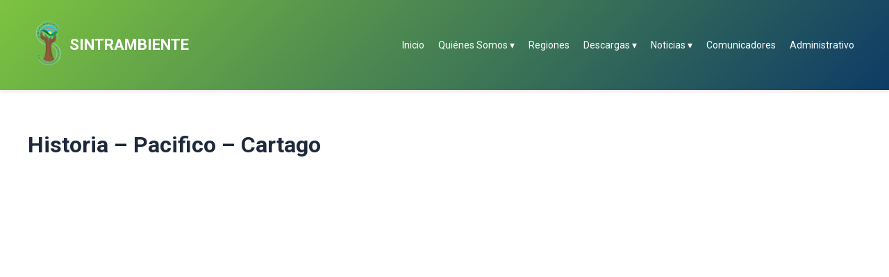

--- FILE ---
content_type: text/css
request_url: https://www.sintrambiente.org.co/wp-content/uploads/uag-plugin/assets/1000/uag-css-576.css?ver=1768852101
body_size: 5423
content:
.uagb-social-share__outer-wrap,.uagb-social-share__wrap{display:flex;align-items:center;justify-content:center}.uagb-social-share__layout-vertical.uagb-social-share__outer-wrap,.uagb-social-share__layout-vertical .uagb-social-share__wrap{flex-direction:column}.uagb-social-share__layout-vertical .wp-block-uagb-social-share-child.uagb-ss-repeater.uagb-ss__wrapper:first-child{margin-top:0 !important}.uagb-social-share__layout-vertical .wp-block-uagb-social-share-child.uagb-ss-repeater.uagb-ss__wrapper:last-child{margin-bottom:0 !important}.uagb-social-share__outer-wrap a.uagb-button__link:focus{box-shadow:none}.uagb-social-share__outer-wrap .uagb-ss__wrapper{padding:0;margin-left:5px;margin-right:5px;transition:all 0.2s;display:inline-flex;text-align:center}.uagb-social-share__outer-wrap .uagb-ss__source-wrap{display:inline-block}.uagb-social-share__outer-wrap .uagb-ss__link{color:#3a3a3a;display:inline-table;line-height:0;cursor:pointer}.uagb-social-share__outer-wrap .uagb-ss__source-icon{font-size:40px;width:40px;height:40px}.uagb-social-share__outer-wrap .uagb-ss__source-image{width:40px}@media (max-width: 976px){.uagb-social-share__layout-horizontal .uagb-ss__wrapper{margin-left:0;margin-right:0}}.uagb-social-share__layout-horizontal .wp-block-uagb-social-share-child.uagb-ss-repeater.uagb-ss__wrapper:first-child{margin-left:0 !important}.uagb-social-share__layout-horizontal .wp-block-uagb-social-share-child.uagb-ss-repeater.uagb-ss__wrapper:last-child{margin-right:0 !important}
.wp-block-uagb-social-share .uagb-social-share__wrapper{text-decoration:none}.uagb-social-share__wrapper{box-shadow:none}.uagb-social-share__outer-wrap:not(.uagb-social-share__no-label) .uagb-social-share__source-wrap{margin-right:15px}.uagb-social-share__outer-wrap.uagb-social-share__icon-at-top .uagb-social-share__source-wrap{-ms-flex-item-align:flex-start;align-self:flex-start;margin-top:5px}
.uagb-block-2220c205 .uagb-ss-repeater span.uagb-ss__link{color: #000000;}.uagb-block-2220c205 .uagb-ss-repeater a.uagb-ss__link{color: #000000;}.uagb-block-2220c205 .uagb-ss-repeater span.uagb-ss__link svg{fill: #000000;}.uagb-block-2220c205 .uagb-ss-repeater a.uagb-ss__link svg{fill: #000000;}.uagb-block-2220c205 .uagb-ss-repeater.uagb-ss__wrapper{background: #ffffff;}.uagb-block-2220c205.uagb-social-share__layout-vertical .uagb-ss__wrapper{margin-left: 0;margin-right: 0;margin-top: 10.5px;margin-bottom: 10.5px;}.uagb-block-2220c205.uagb-social-share__layout-vertical .uagb-ss__link{padding: 11px;}.uagb-block-2220c205.uagb-social-share__layout-horizontal .uagb-ss__link{padding: 11px;}.uagb-block-2220c205.uagb-social-share__layout-horizontal .uagb-ss__wrapper{margin-left: 10.5px;margin-right: 10.5px;}.uagb-block-2220c205 .wp-block-uagb-social-share-child {border-radius: 100px;}.uagb-block-2220c205 .uagb-ss__source-wrap{width: 39px;}.uagb-block-2220c205 .uagb-ss__source-wrap svg{width: 39px;height: 39px;}.uagb-block-2220c205 .uagb-ss__source-image{width: 39px;}.uagb-block-2220c205 .uagb-ss__source-icon{width: 39px;height: 39px;font-size: 39px;}.uagb-block-2220c205.uagb-social-share__outer-wrap{justify-content: center;-webkit-box-pack: center;-ms-flex-pack: center;-webkit-box-align: center;-ms-flex-align: center;align-items: center;}@media only screen and (max-width: 976px) {.uagb-block-2220c205.uagb-social-share__layout-vertical .uagb-ss__wrapper{margin-left: 0;margin-right: 0;margin-top: 7.5px;margin-bottom: 7.5px;}.uagb-block-2220c205.uagb-social-share__layout-horizontal .uagb-ss__wrapper{margin-left: 7.5px;margin-right: 7.5px;}.uagb-block-2220c205 .wp-block-uagb-social-share-child {border-radius: 100px;}.uagb-block-2220c205 .uagb-ss__source-wrap{width: 20px;height: 20px;line-height: 20px;}.uagb-block-2220c205 .uagb-ss__source-wrap svg{width: 20px;height: 20px;}.uagb-block-2220c205 .uagb-ss__source-image{width: 20px;}.uagb-block-2220c205 .uagb-ss__source-icon{width: 20px;height: 20px;font-size: 20px;line-height: 20px;}.uagb-block-2220c205.uagb-social-share__outer-wrap{flex-direction: column;justify-content: center;-webkit-box-pack: center;-ms-flex-pack: center;-webkit-box-align: center;-ms-flex-align: center;align-items: center;}.uagb-block-2220c205 .uagb-ss__wrapper{margin-left: 0;margin-right: 0;margin-bottom: 15px;}}@media only screen and (max-width: 767px) {.uagb-block-2220c205.uagb-social-share__layout-vertical .uagb-ss__wrapper{margin-left: 0;margin-right: 0;margin-top: 7.5px;margin-bottom: 7.5px;}.uagb-block-2220c205.uagb-social-share__layout-horizontal .uagb-ss__wrapper{margin-left: 7.5px;margin-right: 7.5px;}.uagb-block-2220c205 .wp-block-uagb-social-share-child {border-radius: 100px;}.uagb-block-2220c205 .uagb-ss__source-wrap{width: 20px;height: 20px;line-height: 20px;}.uagb-block-2220c205 .uagb-ss__source-wrap svg{width: 20px;height: 20px;}.uagb-block-2220c205 .uagb-ss__source-image{width: 20px;}.uagb-block-2220c205 .uagb-ss__source-icon{width: 20px;height: 20px;font-size: 20px;line-height: 20px;}.uagb-block-2220c205.uagb-social-share__outer-wrap{justify-content: center;-webkit-box-pack: center;-ms-flex-pack: center;-webkit-box-align: center;-ms-flex-align: center;align-items: center;}}.uag-blocks-common-selector{z-index:var(--z-index-desktop) !important}@media (max-width: 976px){.uag-blocks-common-selector{z-index:var(--z-index-tablet) !important}}@media (max-width: 767px){.uag-blocks-common-selector{z-index:var(--z-index-mobile) !important}}
